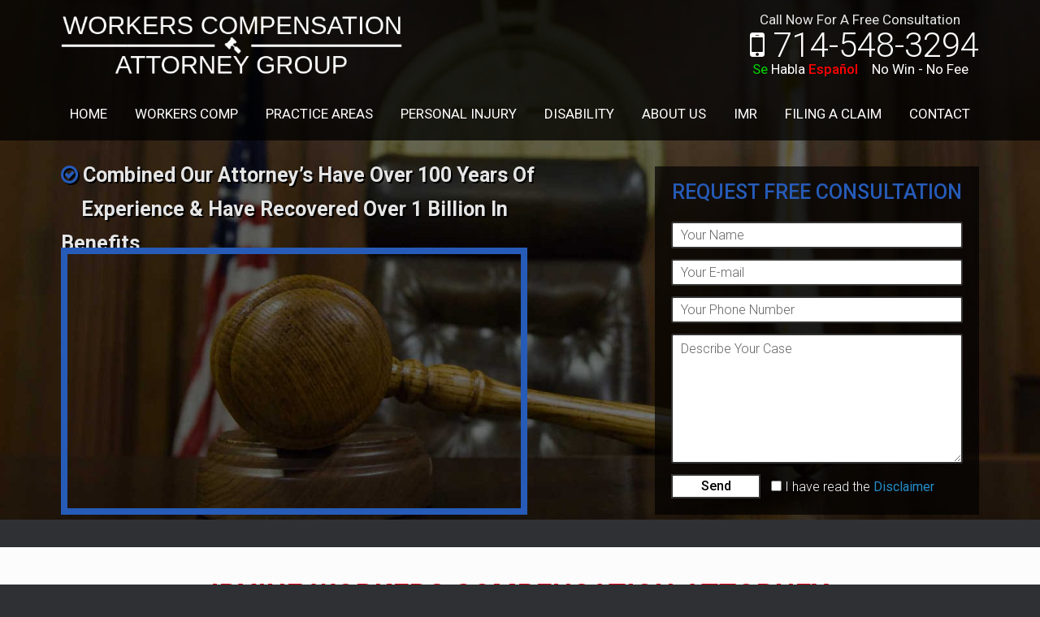

--- FILE ---
content_type: text/html; charset=UTF-8
request_url: http://workinjuryattorneyorangecounty.com/irvine-workers-compensation-attorney/
body_size: 13257
content:
<!DOCTYPE html>
<html lang="en-US" prefix="og: http://ogp.me/ns#">
<head>
	<meta charset="UTF-8" />
	<meta http-equiv="X-UA-Compatible" content="IE=10" />
	<title>Irvine Workers Compensation Attorney - #1 Workers Compensation Attorney Orange County : Best Workers Compensation Lawyer</title>
	<link rel="profile" href="http://gmpg.org/xfn/11" />
	<link rel="pingback" href="http://workinjuryattorneyorangecounty.com/xmlrpc.php" />
	
	
<!-- This site is optimized with the Yoast SEO plugin v3.2.5 - https://yoast.com/wordpress/plugins/seo/ -->
<link rel="canonical" href="http://workinjuryattorneyorangecounty.com/irvine-workers-compensation-attorney/" />
<meta property="og:locale" content="en_US" />
<meta property="og:type" content="article" />
<meta property="og:title" content="Irvine Workers Compensation Attorney - #1 Workers Compensation Attorney Orange County : Best Workers Compensation Lawyer" />
<meta property="og:description" content="Irvine Workers Compensation Attorney The Workers Compensation Attorney Group of Irvine is ready and willing to take on any size workers’ compensation case you may be dealing with. The Workers Compensation Attorney Group of Irvine has a reputation of service, integrity and aggressiveness in dealing with your work injury. Our workers’ compensation lawyers pride themselves &hellip;" />
<meta property="og:url" content="http://workinjuryattorneyorangecounty.com/irvine-workers-compensation-attorney/" />
<meta property="og:site_name" content="#1 Workers Compensation Attorney Orange County : Best Workers Compensation Lawyer" />
<meta name="twitter:card" content="summary" />
<meta name="twitter:description" content="Irvine Workers Compensation Attorney The Workers Compensation Attorney Group of Irvine is ready and willing to take on any size workers’ compensation case you may be dealing with. The Workers Compensation Attorney Group of Irvine has a reputation of service, integrity and aggressiveness in dealing with your work injury. Our workers’ compensation lawyers pride themselves [&hellip;]" />
<meta name="twitter:title" content="Irvine Workers Compensation Attorney - #1 Workers Compensation Attorney Orange County : Best Workers Compensation Lawyer" />
<!-- / Yoast SEO plugin. -->

<link rel="alternate" type="application/rss+xml" title="#1 Workers Compensation Attorney Orange County : Best Workers Compensation Lawyer &raquo; Feed" href="http://workinjuryattorneyorangecounty.com/feed/" />
<link rel="alternate" type="application/rss+xml" title="#1 Workers Compensation Attorney Orange County : Best Workers Compensation Lawyer &raquo; Comments Feed" href="http://workinjuryattorneyorangecounty.com/comments/feed/" />
<link rel="alternate" type="application/rss+xml" title="#1 Workers Compensation Attorney Orange County : Best Workers Compensation Lawyer &raquo; Irvine Workers Compensation Attorney Comments Feed" href="http://workinjuryattorneyorangecounty.com/irvine-workers-compensation-attorney/feed/" />
		<script type="text/javascript">
			window._wpemojiSettings = {"baseUrl":"https:\/\/s.w.org\/images\/core\/emoji\/72x72\/","ext":".png","source":{"concatemoji":"http:\/\/workinjuryattorneyorangecounty.com\/wp-includes\/js\/wp-emoji-release.min.js?ver=4.5.32"}};
			!function(e,o,t){var a,n,r;function i(e){var t=o.createElement("script");t.src=e,t.type="text/javascript",o.getElementsByTagName("head")[0].appendChild(t)}for(r=Array("simple","flag","unicode8","diversity"),t.supports={everything:!0,everythingExceptFlag:!0},n=0;n<r.length;n++)t.supports[r[n]]=function(e){var t,a,n=o.createElement("canvas"),r=n.getContext&&n.getContext("2d"),i=String.fromCharCode;if(!r||!r.fillText)return!1;switch(r.textBaseline="top",r.font="600 32px Arial",e){case"flag":return r.fillText(i(55356,56806,55356,56826),0,0),3e3<n.toDataURL().length;case"diversity":return r.fillText(i(55356,57221),0,0),a=(t=r.getImageData(16,16,1,1).data)[0]+","+t[1]+","+t[2]+","+t[3],r.fillText(i(55356,57221,55356,57343),0,0),a!=(t=r.getImageData(16,16,1,1).data)[0]+","+t[1]+","+t[2]+","+t[3];case"simple":return r.fillText(i(55357,56835),0,0),0!==r.getImageData(16,16,1,1).data[0];case"unicode8":return r.fillText(i(55356,57135),0,0),0!==r.getImageData(16,16,1,1).data[0]}return!1}(r[n]),t.supports.everything=t.supports.everything&&t.supports[r[n]],"flag"!==r[n]&&(t.supports.everythingExceptFlag=t.supports.everythingExceptFlag&&t.supports[r[n]]);t.supports.everythingExceptFlag=t.supports.everythingExceptFlag&&!t.supports.flag,t.DOMReady=!1,t.readyCallback=function(){t.DOMReady=!0},t.supports.everything||(a=function(){t.readyCallback()},o.addEventListener?(o.addEventListener("DOMContentLoaded",a,!1),e.addEventListener("load",a,!1)):(e.attachEvent("onload",a),o.attachEvent("onreadystatechange",function(){"complete"===o.readyState&&t.readyCallback()})),(a=t.source||{}).concatemoji?i(a.concatemoji):a.wpemoji&&a.twemoji&&(i(a.twemoji),i(a.wpemoji)))}(window,document,window._wpemojiSettings);
		</script>
		<style type="text/css">
img.wp-smiley,
img.emoji {
	display: inline !important;
	border: none !important;
	box-shadow: none !important;
	height: 1em !important;
	width: 1em !important;
	margin: 0 .07em !important;
	vertical-align: -0.1em !important;
	background: none !important;
	padding: 0 !important;
}
</style>
<link rel='stylesheet' id='contact-form-7-css'  href='http://workinjuryattorneyorangecounty.com/wp-content/plugins/contact-form-7/includes/css/styles.css?ver=4.4.2' type='text/css' media='all' />
<link rel='stylesheet' id='vantage-style-css'  href='http://workinjuryattorneyorangecounty.com/wp-content/themes/Philly20-Template/style.css?ver=1.4.4' type='text/css' media='all' />
<link rel='stylesheet' id='font-awesome-css'  href='http://workinjuryattorneyorangecounty.com/wp-content/themes/Philly20-Template/fontawesome/css/font-awesome.css?ver=4.2.0' type='text/css' media='all' />
<link rel='stylesheet' id='font-awesome-cdn-css'  href='//maxcdn.bootstrapcdn.com/font-awesome/4.3.0/css/font-awesome.min.css?ver=4.5.32' type='text/css' media='all' />
<link rel='stylesheet' id='wpgmp-frontend-css'  href='http://workinjuryattorneyorangecounty.com/wp-content/plugins/wp-google-map-plugin//assets/css/frontend.css?ver=4.5.32' type='text/css' media='all' />
<link rel='stylesheet' id='__EPYT__style-css'  href='http://workinjuryattorneyorangecounty.com/wp-content/plugins/youtube-embed-plus/styles/ytprefs.min.css?ver=4.5.32' type='text/css' media='all' />
<style id='__EPYT__style-inline-css' type='text/css'>

                .epyt-gallery-thumb {
                        width: 33.333%;
                }
</style>
<script type='text/javascript' src='http://workinjuryattorneyorangecounty.com/wp-includes/js/jquery/jquery.js?ver=1.12.4'></script>
<script type='text/javascript' src='http://workinjuryattorneyorangecounty.com/wp-includes/js/jquery/jquery-migrate.min.js?ver=1.4.1'></script>
<script type='text/javascript' src='http://workinjuryattorneyorangecounty.com/wp-content/themes/Philly20-Template/js/jquery.flexslider.min.js?ver=2.1'></script>
<script type='text/javascript' src='http://workinjuryattorneyorangecounty.com/wp-content/themes/Philly20-Template/js/jquery.touchSwipe.min.js?ver=1.6.6'></script>
<script type='text/javascript' src='http://workinjuryattorneyorangecounty.com/wp-content/themes/Philly20-Template/js/jquery.theme-main.min.js?ver=1.4.4'></script>
<script type='text/javascript' src='http://workinjuryattorneyorangecounty.com/wp-content/themes/Philly20-Template/js/jquery.fitvids.min.js?ver=1.0'></script>
<script type='text/javascript' src='http://maps.google.com/maps/api/js?libraries=geometry%2Cplaces%2Cweather%2Cpanoramio%2Cdrawing&#038;language=en&#038;ver=4.5.32'></script>
<script type='text/javascript'>
/* <![CDATA[ */
var wpgmp_local = {"language":"en","urlforajax":"http:\/\/workinjuryattorneyorangecounty.com\/wp-admin\/admin-ajax.php"};
/* ]]> */
</script>
<script type='text/javascript' src='http://workinjuryattorneyorangecounty.com/wp-content/plugins/wp-google-map-plugin//assets/js/maps.js?ver=4.5.32'></script>
<script type='text/javascript'>
/* <![CDATA[ */
var _EPYT_ = {"ajaxurl":"http:\/\/workinjuryattorneyorangecounty.com\/wp-admin\/admin-ajax.php","security":"d38409fc92","gallery_scrolloffset":"20","eppathtoscripts":"http:\/\/workinjuryattorneyorangecounty.com\/wp-content\/plugins\/youtube-embed-plus\/scripts\/","epresponsiveselector":"[\"iframe[src*='youtube.com']\",\"iframe[src*='youtube-nocookie.com']\",\"iframe[data-ep-src*='youtube.com']\",\"iframe[data-ep-src*='youtube-nocookie.com']\",\"iframe[data-ep-gallerysrc*='youtube.com']\"]","epdovol":"1","version":"11.2","evselector":"iframe.__youtube_prefs__[src], iframe[src*=\"youtube.com\/embed\/\"], iframe[src*=\"youtube-nocookie.com\/embed\/\"]"};
/* ]]> */
</script>
<script type='text/javascript' src='http://workinjuryattorneyorangecounty.com/wp-content/plugins/youtube-embed-plus/scripts/ytprefs.min.js?ver=4.5.32'></script>
<link rel='https://api.w.org/' href='http://workinjuryattorneyorangecounty.com/wp-json/' />
<link rel="EditURI" type="application/rsd+xml" title="RSD" href="http://workinjuryattorneyorangecounty.com/xmlrpc.php?rsd" />
<link rel="wlwmanifest" type="application/wlwmanifest+xml" href="http://workinjuryattorneyorangecounty.com/wp-includes/wlwmanifest.xml" /> 
<meta name="generator" content="WordPress 4.5.32" />
<link rel='shortlink' href='http://workinjuryattorneyorangecounty.com/?p=1915' />
<link rel="alternate" type="application/json+oembed" href="http://workinjuryattorneyorangecounty.com/wp-json/oembed/1.0/embed?url=http%3A%2F%2Fworkinjuryattorneyorangecounty.com%2Firvine-workers-compensation-attorney%2F" />
<link rel="alternate" type="text/xml+oembed" href="http://workinjuryattorneyorangecounty.com/wp-json/oembed/1.0/embed?url=http%3A%2F%2Fworkinjuryattorneyorangecounty.com%2Firvine-workers-compensation-attorney%2F&#038;format=xml" />
<style>#responsive-menu .appendLink, #responsive-menu .responsive-menu li a, #responsive-menu #responsive-menu-title a,#responsive-menu .responsive-menu, #responsive-menu div, #responsive-menu .responsive-menu li, #responsive-menu{box-sizing: content-box !important;-moz-box-sizing: content-box !important;-webkit-box-sizing: content-box !important;-o-box-sizing: content-box !important}.RMPushOpen{width: 100% !important;overflow-x: hidden !important;height: 100% !important}.RMPushSlide{position: relative;left: 75%}#responsive-menu{position: absolute;width: 75%;left: -75%;top: 0px;background: #43494C;z-index: 9999;box-shadow: 0px 1px 8px #333333;font-size: 13px !important;max-width: 999px;display: none}#responsive-menu.admin-bar-showing{padding-top: 32px}#click-menu.admin-bar-showing{margin-top: 32px}#responsive-menu #rm-additional-content{padding: 10px 5% !important;width: 90% !important;color: #FFFFFF}#responsive-menu .appendLink{right: 0px !important;position: absolute !important;border: 1px solid #3C3C3C !important;padding: 12px 10px !important;color: #FFFFFF !important;background: #43494C !important;height: 20px !important;line-height: 20px !important;border-right: 0px !important}#responsive-menu .appendLink:hover{cursor: pointer;background: #3C3C3C !important;color: #FFFFFF !important}#responsive-menu .responsive-menu, #responsive-menu div, #responsive-menu .responsive-menu li,#responsive-menu{text-align: left !important}#responsive-menu .RMImage{vertical-align: middle;margin-right: 10px;display: inline-block}#responsive-menu.RMOpened{}#responsive-menu,#responsive-menu input{}#responsive-menu #responsive-menu-title{width: 95% !important;font-size: 14px !important;padding: 20px 0px 20px 5% !important;margin-left: 0px !important;background: #43494C !important;white-space: nowrap !important}#responsive-menu #responsive-menu-title,#responsive-menu #responsive-menu-title a{color: #FFFFFF !important;text-decoration: none !important;overflow: hidden !important}#responsive-menu #responsive-menu-title a:hover{color: #FFFFFF !important;text-decoration: none !important}#responsive-menu .appendLink,#responsive-menu .responsive-menu li a,#responsive-menu #responsive-menu-title a{transition: 1s all;-webkit-transition: 1s all;-moz-transition: 1s all;-o-transition: 1s all}#responsive-menu .responsive-menu{width: 100% !important;list-style-type: none !important;margin: 0px !important}#responsive-menu .responsive-menu li.current-menu-item > a,#responsive-menu .responsive-menu li.current-menu-item > .appendLink,#responsive-menu .responsive-menu li.current_page_item > a,#responsive-menu .responsive-menu li.current_page_item > .appendLink{background: #43494C !important;color: #FFFFFF !important}#responsive-menu .responsive-menu li.current-menu-item > a:hover,#responsive-menu .responsive-menu li.current-menu-item > .appendLink:hover,#responsive-menu .responsive-menu li.current_page_item > a:hover,#responsive-menu .responsive-menu li.current_page_item > .appendLink:hover{background: #43494C !important;color: #FFFFFF !important}#responsive-menu.responsive-menu ul{margin-left: 0px !important}#responsive-menu .responsive-menu li{list-style-type: none !important;position: relative !important}#responsive-menu .responsive-menu ul li:last-child{padding-bottom: 0px !important}#responsive-menu .responsive-menu li a{padding: 12px 0px 12px 5% !important;width: 95% !important;display: block !important;height: 20px !important;line-height: 20px !important;overflow: hidden !important;white-space: nowrap !important;color: #FFFFFF !important;border-top: 1px solid #3C3C3C !important;text-decoration: none !important}#click-menu{text-align: center;cursor: pointer;font-size: 13px !important;display: none;position: absolute;right: 5%;top: 10px;color: #FFFFFF;background: #000000;padding: 5px;z-index: 9999}#responsive-menu #responsiveSearch{display: block !important;width: 95% !important;padding-left: 5% !important;border-top: 1px solid #3C3C3C !important;clear: both !important;padding-top: 10px !important;padding-bottom: 10px !important;height: 40px !important;line-height: 40px !important}#responsive-menu #responsiveSearchSubmit{display: none !important}#responsive-menu #responsiveSearchInput{width: 91% !important;padding: 5px 0px 5px 3% !important;-webkit-appearance: none !important;border-radius: 2px !important;border: 1px solid #3C3C3C !important}#responsive-menu .responsive-menu,#responsive-menu div,#responsive-menu .responsive-menu li{width: 100% !important;margin-left: 0px !important;padding-left: 0px !important}#responsive-menu .responsive-menu li li a{padding-left: 10% !important;width: 90% !important;overflow: hidden !important}#responsive-menu .responsive-menu li li li a{padding-left: 15% !important;width: 85% !important;overflow: hidden !important}#responsive-menu .responsive-menu li li li li a{padding-left: 20% !important;width: 80% !important;overflow: hidden !important}#responsive-menu .responsive-menu li li li li li a{padding-left: 25% !important;width: 75% !important;overflow: hidden !important}#responsive-menu .responsive-menu li a:hover{background: #3C3C3C !important;color: #FFFFFF !important;list-style-type: none !important;text-decoration: none !important}#click-menu #RMX{display: none;font-size: 24px;line-height: 27px !important;height: 27px !important;color: #FFFFFF !important;top: -4px !important;position: relative !important}#click-menu #RMX.threelines-float-left,#click-menu #RMX.threelines-float-right,#click-menu-label{line-height: 14px !important}#click-menu-label.click-menu-label-left{float: left !important;margin-right: 10px !important}#click-menu-label.click-menu-label-right{float: right !important;margin-left: 5px !important}#click-menu img,#click-menu .threeLines{width: 33px !important;height: 27px !important;margin: 6px auto !important}#click-menu img.rm-img-clicked{display: none}#click-menu img{height: auto !important}#click-menu img.click-menu-float-left,#click-menu img.click-menu-float-right,#click-menu .threeLines.threelines-float-left{float: left !important}#click-menu .threeLines .line{height: 5px !important;margin-bottom: 6px !important;background: #FFFFFF !important;width: 100% !important}#click-menu .threeLines .line.last{margin-bottom: 0px !important}@media only screen and ( min-width : 0px ) and ( max-width : 800px ){#click-menu{display: block}}</style>	<!--[if lt IE 9]>
		<script src="http://workinjuryattorneyorangecounty.com/wp-content/themes/Philly20-Template/js/html5.js" type="text/javascript"></script>
	<![endif]-->
	<!--[if (gte IE 6)&(lte IE 8)]>
		<script type="text/javascript" src="http://workinjuryattorneyorangecounty.com/wp-content/themes/Philly20-Template/js/selectivizr.js"></script>
	<![endif]-->
	<meta name="viewport" content="width=device-width, initial-scale=1" />	<style type="text/css" media="screen">
		#footer-widgets .widget { width: 33.333%; }
		@media screen and (max-width: 640px) {
			#footer-widgets .widget { width: auto; float: none; }
		}
	</style>
	<style type="text/css" id="vantage-footer-widgets">#footer-widgets aside { width : 33.333%; } </style> 
	<link rel="stylesheet" id="twentyfourteen-style-css" href="/wp-content/themes/Philly20-Template/ottawa-template.css" type="text/css" media="all">
	<link rel="stylesheet" id="twentyfourteen-style-css" href="/wp-content/themes/Philly20-Template/ottawa-responsive.css" type="text/css" media="all">
	<link href='https://fonts.googleapis.com/css?family=Roboto:400,300,500,700,900' rel='stylesheet' type='text/css'>

<script>
  (function(i,s,o,g,r,a,m){i['GoogleAnalyticsObject']=r;i[r]=i[r]||function(){
  (i[r].q=i[r].q||[]).push(arguments)},i[r].l=1*new Date();a=s.createElement(o),
  m=s.getElementsByTagName(o)[0];a.async=1;a.src=g;m.parentNode.insertBefore(a,m)
  })(window,document,'script','//www.google-analytics.com/analytics.js','ga');

  ga('create', 'UA-74070907-3', 'auto');
  ga('send', 'pageview');

</script>

</head>

<body class="page page-id-1915 page-template-default responsive layout-full no-js no-sidebar panels-style-force-full">


<div id="page-wrapper" class="extended-header">

	
	<header id="masthead" class="site-header" role="banner">

	<div class="hgroup full-container">
		<a href="http://workinjuryattorneyorangecounty.com/" title="#1 Workers Compensation Attorney Orange County : Best Workers Compensation Lawyer" rel="home" class="logo"><img src="http://workinjuryattorneyorangecounty.com/wp-content/uploads/2016/06/orange-county-workers-compensation-attorney-group-glogo.png"  class="logo-height-constrain"  width="572"  height="99"  alt="#1 Workers Compensation Attorney Orange County : Best Workers Compensation Lawyer Logo"  /></a>

		
			<div id="header-sidebar" >
				<aside id="text-2" class="widget widget_text">			<div class="textwidget"><div id="header-phoneno-wrapper">
<p id="phone-cta">Call Now For A Free Consultation</p>
<a href="tel:7145483294" title="Call Personal Injury Lawyers Orange County"><i class="fa fa-mobile"></i> 714-548-3294</a>
<p>
<span id="hpw-left">
<span class="se">Se </span>
<span class="habla">Habla </span>
<span class="espanol">Español </span>
</span> 
<span id="hpw-right">No Win - No Fee</span>
</p>
</div></div>
		</aside>			</div>

	
<nav role="navigation" class="site-navigation main-navigation primary">


	

	

	<div class="full-container">
				
					<div class="menu-main-menu-container"><ul id="menu-main-menu" class="menu"><li id="menu-item-2163" class="menu-item menu-item-type-post_type menu-item-object-page menu-item-2163"><a href="http://workinjuryattorneyorangecounty.com/">Home</a></li>
<li id="menu-item-2165" class="menu-item menu-item-type-post_type menu-item-object-page menu-item-2165"><a href="http://workinjuryattorneyorangecounty.com/workers-compensation/">Workers Comp</a></li>
<li id="menu-item-2191" class="menu-item menu-item-type-custom menu-item-object-custom menu-item-has-children menu-item-2191"><a href="#footer-practice-anchor"><span class="icon"></span>Practice Areas</a>
<ul class="sub-menu">
	<li id="menu-item-2205" class="menu-item menu-item-type-post_type menu-item-object-page menu-item-2205"><a href="http://workinjuryattorneyorangecounty.com/personal-injury/">Personal Injury</a></li>
	<li id="menu-item-2209" class="menu-item menu-item-type-post_type menu-item-object-page menu-item-2209"><a href="http://workinjuryattorneyorangecounty.com/workers-compensation/">Workers Compensation</a></li>
	<li id="menu-item-2204" class="menu-item menu-item-type-post_type menu-item-object-page menu-item-2204"><a href="http://workinjuryattorneyorangecounty.com/motorcycle-auto-accidents-attorney-orange-county/">Motorcycle / Auto Accidents</a></li>
	<li id="menu-item-2195" class="menu-item menu-item-type-post_type menu-item-object-page menu-item-2195"><a href="http://workinjuryattorneyorangecounty.com/construction-accidents/">Construction Accidents</a></li>
	<li id="menu-item-2192" class="menu-item menu-item-type-post_type menu-item-object-page menu-item-2192"><a href="http://workinjuryattorneyorangecounty.com/back-neck-injury-attorney-orange-county/">Back &#038; Neck Inuries</a></li>
	<li id="menu-item-2199" class="menu-item menu-item-type-post_type menu-item-object-page menu-item-2199"><a href="http://workinjuryattorneyorangecounty.com/knee-ankle-foot-injury-attorney-orange-county/">Foot, Ankle and Knee Injuries</a></li>
	<li id="menu-item-2207" class="menu-item menu-item-type-post_type menu-item-object-page menu-item-2207"><a href="http://workinjuryattorneyorangecounty.com/shoulder-elbow-injury-attorney-orange-county/">Shoulder and Elbow Injuries</a></li>
	<li id="menu-item-2200" class="menu-item menu-item-type-post_type menu-item-object-page menu-item-2200"><a href="http://workinjuryattorneyorangecounty.com/hand-injury-attorney-orange-county/">Hand Injuries</a></li>
	<li id="menu-item-2203" class="menu-item menu-item-type-post_type menu-item-object-page menu-item-2203"><a href="http://workinjuryattorneyorangecounty.com/imr/">Independent Medical Review</a></li>
	<li id="menu-item-2201" class="menu-item menu-item-type-post_type menu-item-object-page menu-item-2201"><a href="http://workinjuryattorneyorangecounty.com/head-brain-injury-attorney-orange-county/">Head &#038; Brain Injuries</a></li>
	<li id="menu-item-2193" class="menu-item menu-item-type-post_type menu-item-object-page menu-item-2193"><a href="http://workinjuryattorneyorangecounty.com/carpal-tunnel-injury-attorney-orange-county/">Carpal Tunnel Injury</a></li>
	<li id="menu-item-2206" class="menu-item menu-item-type-post_type menu-item-object-page menu-item-2206"><a href="http://workinjuryattorneyorangecounty.com/rsd-attorney-orange-county/">RSD</a></li>
	<li id="menu-item-2202" class="menu-item menu-item-type-post_type menu-item-object-page menu-item-2202"><a href="http://workinjuryattorneyorangecounty.com/hearing-loss-attorney-orange-county/">Hearing Loss</a></li>
	<li id="menu-item-2194" class="menu-item menu-item-type-post_type menu-item-object-page menu-item-2194"><a href="http://workinjuryattorneyorangecounty.com/chemical-exposure-attorney-orange-county/">Chemical Exposure</a></li>
	<li id="menu-item-2208" class="menu-item menu-item-type-post_type menu-item-object-page menu-item-2208"><a href="http://workinjuryattorneyorangecounty.com/stress-attorney-orange-county/">Stress Cases</a></li>
	<li id="menu-item-2197" class="menu-item menu-item-type-post_type menu-item-object-page menu-item-2197"><a href="http://workinjuryattorneyorangecounty.com/denied-cases-attorney-orange-county/">Denied Cases</a></li>
	<li id="menu-item-2196" class="menu-item menu-item-type-post_type menu-item-object-page menu-item-2196"><a href="http://workinjuryattorneyorangecounty.com/delayed-cases-attorney-orange-county/">Delayed Cases</a></li>
	<li id="menu-item-2198" class="menu-item menu-item-type-post_type menu-item-object-page menu-item-2198"><a href="http://workinjuryattorneyorangecounty.com/filing-a-claim/">Filing a Claim</a></li>
</ul>
</li>
<li id="menu-item-2164" class="menu-item menu-item-type-post_type menu-item-object-page menu-item-2164"><a href="http://workinjuryattorneyorangecounty.com/personal-injury/">Personal Injury</a></li>
<li id="menu-item-2166" class="menu-item menu-item-type-post_type menu-item-object-page menu-item-2166"><a href="http://workinjuryattorneyorangecounty.com/disability-attorney-orange-county/">Disability</a></li>
<li id="menu-item-2167" class="menu-item menu-item-type-post_type menu-item-object-page menu-item-2167"><a href="http://workinjuryattorneyorangecounty.com/about/">About Us</a></li>
<li id="menu-item-2168" class="menu-item menu-item-type-post_type menu-item-object-page menu-item-2168"><a href="http://workinjuryattorneyorangecounty.com/imr/">IMR</a></li>
<li id="menu-item-2170" class="menu-item menu-item-type-post_type menu-item-object-page menu-item-2170"><a href="http://workinjuryattorneyorangecounty.com/filing-a-claim/">Filing a Claim</a></li>
<li id="menu-item-2169" class="menu-item menu-item-type-post_type menu-item-object-page menu-item-2169"><a href="http://workinjuryattorneyorangecounty.com/contact/">Contact</a></li>
</ul></div>			</div>
</nav><!-- .site-navigation .main-navigation -->
		
	

	</div><!-- .hgroup.full-container -->

	

</header><!-- #masthead .site-header -->
	


	<!-- meta slider -->
<div style="width: 100%; margin: 0 auto;" class="metaslider metaslider-flex metaslider-7 ml-slider nav-hidden">
    
    <div id="metaslider_container_7">
        <div id="metaslider_7">
            <ul class="slides">
                <li style="display: block; width: 100%;" class="slide-9 ms-image"><img src="http://workinjuryattorneyorangecounty.com/wp-content/uploads/2016/06/orange-county-workers-compensation-injury-slide5-900b-1-1600x800.jpg" height="800" width="1600" alt="" class="slider-7 slide-9" /><div class="caption-wrap"><div class="caption"><p class="slide-row1"><i class="fa fa-check-circle-o" aria-hidden="true"></i> <b>Combined Our Attorney’s Have  Over 100 Years Of</br><span class="spacer"> </span>Experience & Have Recovered Over 1 Billion In Benefits</b></p>
</div></div></li>
                <li style="display: none; width: 100%;" class="slide-10 ms-image"><img src="http://workinjuryattorneyorangecounty.com/wp-content/uploads/2016/06/orange-county-workers-compensation-injuryr-slide1-900b-1600x800.jpg" height="800" width="1600" alt="" class="slider-7 slide-10" /><div class="caption-wrap"><div class="caption"><p class="slide-row1"><i class="fa fa-check-circle-o" aria-hidden="true"></i> <b>Denied & Delayed Cases Accepted - Don’t Delay</br><span class="spacer"> </span>Call Now - You Have Rights, Don’t Be A Victim</b></p></div></div></li>
                <li style="display: none; width: 100%;" class="slide-8 ms-image"><img src="http://workinjuryattorneyorangecounty.com/wp-content/uploads/2016/06/orange-county-personal-injury-lawyer-slide1-900b-1600x800.jpg" height="800" width="1600" alt="" class="slider-7 slide-8" /><div class="caption-wrap"><div class="caption"><p class="slide-row1"><i class="fa fa-check-circle-o" aria-hidden="true"></i> <b>Aggressive, Ethical & Experienced  Trial Lawyers</br>
<span class="spacer"> </span>You Have Questions? We Have The Answers</b></p></div></div></li>
            </ul>
        </div>
        
    </div>
    <script type="text/javascript">
        var metaslider_7 = function($) {
            $('#metaslider_7').addClass('flexslider'); // theme/plugin conflict avoidance
            $('#metaslider_7').flexslider({ 
                slideshowSpeed:5500,
                animation:"fade",
                controlNav:false,
                directionNav:true,
                pauseOnHover:false,
                direction:"horizontal",
                reverse:false,
                animationSpeed:800,
                prevText:"&lt;",
                nextText:"&gt;",
                slideshow:true
            });
        };
        var timer_metaslider_7 = function() {
            var slider = !window.jQuery ? window.setTimeout(timer_metaslider_7, 100) : !jQuery.isReady ? window.setTimeout(timer_metaslider_7, 1) : metaslider_7(window.jQuery);
        };
        timer_metaslider_7();
    </script>
</div>
<!--// meta slider-->


<div id="extended-slider-caption-wrapper">
<div id="extended-slider-caption-inner">

<div id="extended-slider-caption-left">
<div id="video-embed">
<iframe  id="_ytid_33284" width="720" height="405" src="https://www.youtube.com/embed/HvVM22id-Q4?enablejsapi=1&autoplay=0&cc_load_policy=0&iv_load_policy=1&loop=0&modestbranding=0&rel=1&showinfo=0&playsinline=0&controls=2&autohide=2&theme=dark&color=red&wmode=opaque&vq=&" frameborder="0" class="__youtube_prefs__" allowfullscreen ></iframe></div>
</div> <!-- End of ext capt left -->

<div id="extended-slider-caption-right">
<div id="header-form-wrapper">
<h3>Request Free Consultation</h3>
<div role="form" class="wpcf7" id="wpcf7-f6-o1" lang="en-US" dir="ltr">
<div class="screen-reader-response"></div>
<form action="/irvine-workers-compensation-attorney/#wpcf7-f6-o1" method="post" class="wpcf7-form" novalidate="novalidate">
<div style="display: none;">
<input type="hidden" name="_wpcf7" value="6" />
<input type="hidden" name="_wpcf7_version" value="4.4.2" />
<input type="hidden" name="_wpcf7_locale" value="en_US" />
<input type="hidden" name="_wpcf7_unit_tag" value="wpcf7-f6-o1" />
<input type="hidden" name="_wpnonce" value="e75fd789c9" />
</div>
<p><span class="wpcf7-form-control-wrap your-name"><input type="text" name="your-name" value="" size="40" class="wpcf7-form-control wpcf7-text wpcf7-validates-as-required" aria-required="true" aria-invalid="false" placeholder="Your Name" /></span></p>
<p><span class="wpcf7-form-control-wrap emailme-376-wrap" style="display:none !important; visibility:hidden !important;"><input id="emailme" class="wpcf7-form-control wpcf7-text"  type="text" name="emailme-376" value="" size="40" tabindex="-1" /><span class="hp-message">Please leave this field empty.</span></span></p>
<p><span class="wpcf7-form-control-wrap your-email"><input type="email" name="your-email" value="" size="40" class="wpcf7-form-control wpcf7-text wpcf7-email wpcf7-validates-as-required wpcf7-validates-as-email" aria-required="true" aria-invalid="false" placeholder="Your E-mail" /></span></p>
<p><span class="wpcf7-form-control-wrap tel-402"><input type="tel" name="tel-402" value="" size="40" class="wpcf7-form-control wpcf7-text wpcf7-tel wpcf7-validates-as-tel" aria-invalid="false" placeholder="Your Phone Number" /></span></p>
<p><span class="wpcf7-form-control-wrap your-message"><textarea name="your-message" cols="40" rows="10" class="wpcf7-form-control wpcf7-textarea" aria-invalid="false" placeholder="Describe Your Case"></textarea></span></p>
<div class="clearfix"></div>
<div id="header-form-submit">
<p><input type="submit" value="Send" class="wpcf7-form-control wpcf7-submit" /></p>
</div>
<div id="header-form-disclaimer">
<p><span class="wpcf7-form-control-wrap checkbox-702"><span class="wpcf7-form-control wpcf7-checkbox"><span class="wpcf7-list-item first last"><input type="checkbox" name="checkbox-702[]" value="I have read the" />&nbsp;<span class="wpcf7-list-item-label">I have read the</span></span></span></span> <a href="/disclaimer/">Disclaimer</a>
</p>
</div>
<div class="clearfix"></div>
<div class="wpcf7-response-output wpcf7-display-none"></div></form></div></div>
</div> <!-- End of ext capt right -->

<div class="clearfix"></div>
</div>
</div> <!-- End of extended-slider-caption-wrapper -->


       

	
	<div id="main" class="site-main">
		<div class="full-container">
			
<div id="primary" class="content-area">
	<div id="content" class="site-content" role="main">

		
			
<article id="post-1915" class="post-1915 page type-page status-publish hentry post">

	<div class="entry-main">

		
		<header class="entry-header">
			<h1 class="entry-title">Irvine Workers Compensation Attorney</h1>
						<div class="entry-meta">
				Posted on <a href="http://workinjuryattorneyorangecounty.com/irvine-workers-compensation-attorney/" title="6:05 am" rel="bookmark"><time class="entry-date" datetime="2014-09-15T06:05:15+00:00">September 15, 2014</time></a><time class="updated" datetime="2014-09-15T06:05:15+00:00">September 15, 2014</time> <span class="byline"> by <span class="author vcard"><a class="url fn n" href="http://workinjuryattorneyorangecounty.com/author/admin/" title="View all posts by admin" rel="author">admin</a></span></span> 			</div><!-- .entry-meta -->
					</header><!-- .entry-header -->

		<div class="entry-content">
			<p><strong>Irvine Workers Compensation Attorney</strong></p>
<p>The Workers Compensation Attorney Group of Irvine is ready and willing to take on any size workers’ compensation case you may be dealing with.</p>
<p>The Workers Compensation Attorney Group of Irvine has a reputation of service, integrity and aggressiveness in dealing with your work injury. Our workers’ compensation lawyers pride themselves on giving each work injury case the attention as if it were our own family member.</p>
<p>Irvine Workers Compensation Attorney Group’s Attorneys understand the stress a work injury can cause on you and your loved ones. Our worker’s compensation lawyers are compassionate people who will always put your best interest first. At the Irvine Workers Compensation Attorney Group you will never be treated as a number, we treat everyone with the respect and dignity they deserve.</p>
<p><strong>Workers Comp Lawyer in Irvine</strong></p>
<p>Have you suffered a back injury, or maybe a neck injury? No case is too small or too big, or too complicated for our work comp attorneys to handle and litigate on your behalf to the full extent of the law. Call today to receive a FREE and get your life going in the right direction. Our workers’ compensation attorneys will get your life back on track.</p>
<p><strong>Irvine Work Injury Attorney</strong></p>
<p>The Irvine Workers Compensation Attorney Group specializes in denied and delayed cases. Do not allow the workers’ compensation insurance company you are dealing with to intimidate you. You have many rights under the California workers’ compensation system and we are here to make sure you are represented properly.</p>
<p>You have rights! Don’t be a victim! Call the Workers Compensation Attorney Group of Irvine today for a FREE consultation. No Recovery! No Fee! Which means if we don’t win your workers’ comp case you don’t pay. Call the top notch work comp lawyers at theWorkers Compensation Lawyers in Irvine today at (714) 548-3294.</p>
					</div><!-- .entry-content -->

		
	</div>

</article><!-- #post-1915 -->
			
		
	</div><!-- #content .site-content -->
</div><!-- #primary .content-area -->


<div id="secondary" class="widget-area" role="complementary">
			</div><!-- #secondary .widget-area -->
					</div><!-- .full-container -->
	</div><!-- #main .site-main -->

	



<a name="footer-practice-anchor"></a>
<div id="custom-footer-wrapper">

<div id="practice-areas-wrapper">
<div id="practice-areas-inner-wrapper">
<h2>Our Practice Areas</h2>

<a href="/head-brain-injury-attorney-orange-county/" title="Head Injury Attorneys in Orange County">
<div class="practice-area-box">
<i class="fa fa-user"></i>
<h3>Head Injury</h3>
<div class="practice-area-small-box">
<i class="fa fa-sign-out"></i>
</div>
</div>
</a>

<a href="/hearing-loss-attorney-orange-county/" title="Hearing Loss Lawyers in Orange County">
<div class="practice-area-box">
<i class="fa fa-volume-up"></i>
<h3>Hearing Loss</h3>
<div class="practice-area-small-box">
<i class="fa fa-sign-out"></i>
</div>
</div>
</a>

<a href="/back-neck-injury-attorney-orange-county/" title="BACK & NECK INJURY Lawyers in Orange County">
<div class="practice-area-box">
<i class="fa fa-wheelchair"></i>
<h3>BACK & NECK INJURY</h3>
<div class="practice-area-small-box">
<i class="fa fa-sign-out"></i>
</div>
</div>
</a>

<a href="/hand-injury-attorney-orange-county/" title="Hand Injury Lawyers in Orange County">
<div class="practice-area-box">
<i class="fa fa-thumbs-o-down"></i>
<h3>Hand Injury</h3>
<div class="practice-area-small-box">
<i class="fa fa-sign-out"></i>
</div>
</div>
</a>

<div style="clear:both"></div>

<a href="/shoulder-elbow-injury-attorney-orange-county/" title="SHOULDER & ELBOW INJURY Lawyers in Orange County">
<div class="practice-area-box">
<i class="fa fa-user-times"></i>
<h3>SHOULDER & ELBOW INJURY</h3>
<div class="practice-area-small-box">
<i class="fa fa-sign-out"></i>
</div>
</div>
</a>

<a href="/knee-ankle-foot-injury-attorney-orange-county/" title="KNEE, ANKLE, & FOOT INJURY Lawyers in Orange County">
<div class="practice-area-box">
<i class="fa fa-male"></i>
<h3>KNEE, ANKLE, & FOOT INJURY</h3>
<div class="practice-area-small-box">
<i class="fa fa-sign-out"></i>
</div>
</div>
</a>

<a href="/carpal-tunnel-injury-attorney-orange-county/" title="Carpal Tunnel Syndrome Lawyers in Orange County">
<div class="practice-area-box">
<i class="fa fa-keyboard-o"></i>
<h3>Carpal Tunnel Syndrome</h3>
<div class="practice-area-small-box">
<i class="fa fa-sign-out"></i>
</div>
</div>
</a>

<a href="/chemical-exposure-attorney-orange-county/" title="Chemical Exposure Attorneys in Orange County">
<div class="practice-area-box">
<i class="fa fa-fire"></i>
<h3>Chemical Exposure</h3>
<div class="practice-area-small-box">
<i class="fa fa-sign-out"></i>
</div>
</div>
</a>


<div style="clear:both"></div>

<a href="/construction-accidents/" title="Construction Accident Lawyer in Orange County">
<div class="practice-area-box">
<i class="fa fa-wrench"></i>
<h3>Construction Accidents</h3>
<div class="practice-area-small-box">
<i class="fa fa-sign-out"></i>
</div>
</div>
</a>

<a href="/motorcycle-auto-accidents-attorney-orange-county/" title="Motorcycle - Auto Accidents Attorneys in Orange County">
<div class="practice-area-box">
<i class="fa fa-car" aria-hidden="true"></i>
<h3>Motorcycle/Auto Accidents</h3>
<div class="practice-area-small-box">
<i class="fa fa-sign-out"></i>
</div>
</div>
</a>

<a href="/delayed-cases-attorney-orange-county/" title="Delayed Claim Lawyers in Orange County">
<div class="practice-area-box">
<i class="fa fa-clock-o"></i>
<h3>Delayed Claim</h3>
<div class="practice-area-small-box">
<i class="fa fa-sign-out"></i>
</div>
</div>
</a>

<a href="/denied-cases-attorney-orange-county/" title="Denied Claim Attorney in Orange County">
<div class="practice-area-box">
<i class="fa fa-ban"></i>
<h3>Denied Claim</h3>
<div class="practice-area-small-box">
<i class="fa fa-sign-out"></i>
</div>
</div>
</a>

<div style="clear:both"></div>

<a href="/stress-attorney-orange-county/" title="Stress Claim Attorneys in Orange County">
<div class="practice-area-box">
<i class="fa fa-heartbeat"></i>
<h3>Stress Claim</h3>
<div class="practice-area-small-box">
<i class="fa fa-sign-out"></i>
</div>
</div>
</a>

<a href="/imr/" title"Indipendent Medical Review">
<div class="practice-area-box">
<i class="fa fa-user-md" aria-hidden="true"></i>
<h3>IMR</h3>
<div class="practice-area-small-box">
<i class="fa fa-sign-out"></i>
</div>
</div>
</a>

<a href="/workers-compensation/" title="Workers Compensation Attorney in Orange County">
<div class="practice-area-box">
<i class="fa fa-file-text-o"></i>
<h3>Workers Compensation</h3>
<div class="practice-area-small-box">
<i class="fa fa-sign-out"></i>
</div>
</div>
</a>

<a href="/filing-a-claim/" title="Filing A Claim">
<div class="practice-area-box">
<i class="fa fa-pencil-square-o"></i>
<h3>Filing A Claim</h3>
<div class="practice-area-small-box">
<i class="fa fa-sign-out"></i>
</div>
</div>
</a>

<div style="clear:both"></div>
</div>
</div> <!-- End Of Practice Areas Wrapper  -->

<a name="footer-contact-anchor"></a>
<div id="satisfaction-wrapper">
<div id="satisfaction-inner-wrapper">
<div id="satisfaction-left">
<img src="http://workerscompensationattorneyorangecounty.com/wordpress/wp-content/uploads/2016/05/lawyers-orange-county-gurantee-red.png" title="Orange County Workers' Compensation Attorney Group | Satisfaction Guaranteed" alt="Orange County Workers' Compensation Attorney Group | Your Satisfaction Is  Guaranteed">
</div>
<div id="satisfaction-center">
<p>Your Satisfaction is Our #1 Priority</p>
<h3>Request Free Consultation <i class="fa fa-pencil-square-o"></i></h3>
</div>
<div id="satisfaction-right">
<img src="http://workerscompensationattorneyorangecounty.com/wordpress/wp-content/uploads/2016/05/lawyers-orange-county-gurantee-red.png" title="Orange County Workers' Compensation Attorney Group | Satisfaction Guaranteed" alt="Orange County Workers' Compensation Attorney Group | Your Satisfaction Is  Guaranteed">
</div>
<div style="clear:both;"></div>
</div>
</div>



<div id="footer-contact-form-wrapper">
<div id="footer-contact-form-inner">

<div id="footer-contact-form-left">
<div id="footer-contact-wrapper">
<div role="form" class="wpcf7" id="wpcf7-f5-o2" lang="en-US" dir="ltr">
<div class="screen-reader-response"></div>
<form action="/irvine-workers-compensation-attorney/#wpcf7-f5-o2" method="post" class="wpcf7-form" novalidate="novalidate">
<div style="display: none;">
<input type="hidden" name="_wpcf7" value="5" />
<input type="hidden" name="_wpcf7_version" value="4.4.2" />
<input type="hidden" name="_wpcf7_locale" value="en_US" />
<input type="hidden" name="_wpcf7_unit_tag" value="wpcf7-f5-o2" />
<input type="hidden" name="_wpnonce" value="65791c18b5" />
</div>
<div id="contactformleft">
<p><span class="wpcf7-form-control-wrap your-name"><input type="text" name="your-name" value="" size="40" class="wpcf7-form-control wpcf7-text wpcf7-validates-as-required" aria-required="true" aria-invalid="false" placeholder="Your Name*" /></span><i class="fa fa-user"></i></p>
<p><span class="wpcf7-form-control-wrap your-email"><input type="email" name="your-email" value="" size="40" class="wpcf7-form-control wpcf7-text wpcf7-email wpcf7-validates-as-required wpcf7-validates-as-email" aria-required="true" aria-invalid="false" placeholder="Your Email*" /></span><i class="fa fa-envelope"></i></p>
<p><span class="wpcf7-form-control-wrap tel-801"><input type="tel" name="tel-801" value="" size="40" class="wpcf7-form-control wpcf7-text wpcf7-tel wpcf7-validates-as-tel" aria-invalid="false" placeholder="Your phone number*" /></span><i class="fa fa-mobile"></i></p>
<p id="form-seend-button"><input type="submit" value="Send" class="wpcf7-form-control wpcf7-submit" /><i class="fa fa-paper-plane-o"></i></p>
<p id="form-seend-text"> <span class="wpcf7-form-control-wrap checkbox-104"><span class="wpcf7-form-control wpcf7-checkbox wpcf7-validates-as-required"><span class="wpcf7-list-item first last"><input type="checkbox" name="checkbox-104[]" value="I have read the" />&nbsp;<span class="wpcf7-list-item-label">I have read the</span></span></span></span> <a href="/disclaimer/" title="Disclaimer">Disclaimer</a></p>
</div>
<div id="contactformright">
<p><span class="wpcf7-form-control-wrap your-message"><textarea name="your-message" cols="40" rows="10" class="wpcf7-form-control wpcf7-textarea wpcf7-validates-as-required" aria-required="true" aria-invalid="false" placeholder="Describe Your Case*"></textarea></span><i class="fa fa-pencil"></i></p>
</div>
<div class="clearfix"></div>
<div class="wpcf7-response-output wpcf7-display-none"></div></form></div></div>
</div>

<div style="clear:both;"></div>

</div>
</div> <!-- End of Footer Contact Form Wrapper -->

<div id="address-bar-wrapper">
<div id="address-bar-inner">
<div id="address-left">
<img src="http://workerscompensationattorneyorangecounty.com/wordpress/wp-content/uploads/2016/05/orange-county-workers-compensation-attorney-group-glogo.png" title="Orange County Workers' Compensation Attorney Group" alt="Orange County Workers' Compensation Attorney Group">
<div style="clear:both;"></div>
<a href="#" title="Orange County Workers' Compensation Attorney Group - Facebook Page" target="_blank"><i class="fa fa-facebook"></i></a>
<a href="#" title="Orange County Workers' Compensation Attorney Group - Google+ Page" target="_blank"><i class="fa fa-google-plus"></i></a>
<a href="#" title="Orange County Workers' Compensation Attorney Group - Yelp Page" target="_blank"><i class="fa fa-yelp" aria-hidden="true"></i></a>
<a href="#" title="Orange County Workers' Compensation Attorney Group - Youtube Channel" target="_blank"><i class="fa fa-youtube"></i></a>
<div style="clear:both;"></div>
</diV>
<div id="address-bar-right">
<h2>Workers Compensation Attorney Group</h2>
<p><i class="fa fa-map-marker"></i> 1800 E. McFadden Suite 2A</p>
<p><span>&nbsp;</span>&nbsp;Santa Ana, CA 92705</p>
<p><i class="fa fa-fax"></i> 714-548-3294</p>
<p><i class="fa fa-envelope-o"></i> <a href="mailto:info@workinjuryattorneyorangecounty.com" title="Contact Workers Compensation Attorney Group in Orange County">info@workinjuryattorneyorangecounty.com</a></p>
</diV>
<div style="clear:both;"></div>
</diV>
</diV>

<div id="footer-map-wrapper">
<div class="wpgmp_map_container" rel="map1"><div class="wpgmp_map" style="width:100%; height:350px;" id="map1" ></div></div><script>
  jQuery(document).ready(function($) {

    var map = $("#map1").maps({"places":[{"id":"1","title":"Workers Compensation Attorney Group","address":"1800 E McFadden Ave, Santa Ana, CA 92705, United States","content":"Workers Compensation Attorney Group","location":{"icon":"http:\/\/workerscompensationattorneylosangeles.net\/workinjuryattorneyorangecounty_new\/wp-content\/uploads\/2016\/06\/blue-pin.png","lat":"33.73337699999999","lng":"-117.84165810000002","city":"Santa Ana","state":"California","country":"United States","redirect_url":"marker","redirect_custom_link":"","open_new_tab":"yes","postal_code":"92705","draggable":false,"infowindow_default_open":"","animation":"DROP","infowindow_disable":false,"zoom":5},"categories":[{"id":"1","name":"Workers Compensation Attorney Group","type":"category","icon":"http:\/\/workerscompensationattorneylosangeles.net\/workinjuryattorneyorangecounty_new\/wp-content\/uploads\/2016\/06\/blue-pin.png"}]}],"map_options":{"center_lat":"33.73337699999999","center_lng":"-117.84165810000002","zoom":13,"map_type_id":"ROADMAP","draggable":true,"scroll_wheel":"false","display_45_imagery":"","marker_default_icon":null,"infowindow_setting":null,"default_infowindow_open":false,"infowindow_open_event":"click","pan_control":false,"zoom_control":true,"map_type_control":false,"scale_control":false,"street_view_control":false,"overview_map_control":false,"pan_control_position":"TOP_LEFT","zoom_control_position":"TOP_LEFT","zoom_control_style":"LARGE","map_type_control_position":"TOP_RIGHT","map_type_control_style":"HORIZONTAL_BAR","street_view_control_position":"TOP_LEFT","width":"100%","height":"350"},"map_property":{"map_id":"1"}}).data("wpgmp_maps");

  });
  </script></div>


</div>  <!-- End Of Custom Footer Wrapper  -->


	
	<footer id="colophon" class="site-footer" role="contentinfo">

	<div id="footer-widgets" class="full-container">
		<aside id="text-3" class="widget widget_text">			<div class="textwidget"><div id="review-links">
<p><b>Read our Reviews:</b>  <a href="http://www.merchantcircle.com/business/Workers.Compensation.Attorney.Group.Santa.Ana.CA.714-465-5732" target="_blank">Workers Compensation Attorney Orange County</a> | <a href="http://www.mojopages.com/biz/santa-ana-ca-workers-compensation-attorney-group-67020563" target="_blank">Workers Compensation Lawyer Orange County</a> | <a href="http://www.insiderpages.com/b/15260280981/workers-compensation-attorney-group-santa-ana" target="_blank">Workers Comp Attorney Orange County</a> | <a href="/location.kml" target="_blank">Find us on Google Earth</a> | <a href="/Workers Compensation Attorney Group.kmz" target="_blank">Connect at Google Earth</a></p>
</div></div>
		</aside><aside id="text-4" class="widget widget_text">			<div class="textwidget"><div id="cities">
<p><b>Workers Compensation Attorney Group service the following Southern California neighborhoods:</b>Aliso Viejo, <a href="/anaheim-workers-compensation-attorney/">Anaheim</a>, Brea, Buena Park, <a href="/costa-mesa-workers-compensation-attorney/">Costa Mesa</a>, Cypress, Dana Point, Fountain Valley, <a href="/fullerton-workers-compensation-attorney/">Fullerton</a>, <a href="/garden-grove-workers-compensation-attorney/">Garden Grove</a>, <a href="/huntington-beach-workers-compensation-attorney/">Huntington Beach</a>, <a href="/irvine-workers-compensation-attorney/">Irvine</a>, La Habra, La Palma, Laguna Beach, Laguna Hills, Laguna Niguel, Laguna Woods, Lake Forest, Los Alamitos, <a href="/mission-viejo-workers-compensation-attorney/">Mission Viejo</a>, <a href="/newport-beach-workers-compensation-attorney/">Newport Beach</a>, Orange, Placentia, Rancho Santa Margarita, San Clemente, San Juan Capistrano, Santa Ana, Seal Beach, Stanton, Tustin, Villa Park, Westminster, Yorba Linda.</p>
</div></div>
		</aside><aside id="text-5" class="widget widget_text">			<div class="textwidget"><div id="false-fraud"><p>
<b>Making a false or fraudulent workers compensation claim</b> is a felony subject to up to 5 years in prison or a fine of up to $50,000 or double the value of the fraud, whichever is greater or by both imprisonment and fine. Donald Cline, Esq., Thomas Debenedetto, Esq., Vincent Howard Esq., Anthony Oropallo Esq., Brian Mitchell Esq., John Kiwan Esq., Gregory Alumit Esq., Peter Hsiao Esq.</p></div>

<div id="footer-copyrights">
© 2016 - Orange County Workers Compensation Attorney Group | <a href="/privacy-policy/" title=" Orange County Workers Compensation Attorney Group - Privacy Policy">Privacy Policy</a>  <!-- | <a href="/legal-notice/" title=" Orange County Workers Compensation Attorney Group - Legal Notice">Legal Notice</a> --> | <a href="/disclaimer/" title=" Orange County Workers Compensation Attorney Group - Disclaimer">Disclaimer</a>
</div></div>
		</aside>	</div><!-- #footer-widgets -->

	
	<div id="theme-attribution">A <a href="https://siteorigin.com">SiteOrigin</a> Theme</div>
</footer><!-- #colophon .site-footer -->
	
</div><!-- #page-wrapper -->


<!-- Added by Responsive Menu Plugin for WordPress - http://responsive.menu -->

<div id="responsive-menu" >

    
        <div id="responsive-menu-title">

            
                                
            Menu Title                
                        
        </div>
    
    <div class="menu-footer-menu-container"><ul id="menu-footer-menu" class="responsive-menu"><li id="menu-item-2172" class="menu-item menu-item-type-post_type menu-item-object-page menu-item-2172"><a href="http://workinjuryattorneyorangecounty.com/?page_id=1935">Legal Notice</a></li>
<li id="menu-item-2171" class="menu-item menu-item-type-post_type menu-item-object-page menu-item-2171"><a href="http://workinjuryattorneyorangecounty.com/privacy-policy/">Privacy Policy</a></li>
</ul></div>
        <form action="http://workinjuryattorneyorangecounty.com" id="responsiveSearch" method="get" role="search">

            <input type="search" name="s" value="" placeholder="Search" id="responsiveSearchInput">
            <input type="submit" id="responsiveSearchSubmit" />
            
        </form>                        
                        
       
</div><!-- Added by Responsive Menu Plugin for WordPress - http://responsive.menu -->



<div id="click-menu" 
     class=" 
     overlay"
     role="button" 
     aria-label="Responsive Menu Button"
     >




    <div class="threeLines " id="RM3Lines">       
        <div class="line"></div>
        <div class="line"></div>
        <div class="line"></div>
    </div>



</div><script>var $RMjQuery = jQuery.noConflict();$RMjQuery( document ).ready( function(){var isOpen = false;$RMjQuery( document ).on( 'click', '#click-menu', function(){$RMjQuery( '#responsive-menu' ).css( 'height', $RMjQuery( document ).height() );!isOpen ? openRM() : closeRM()});function openRM(){var MenuWidth = $RMjQuery('#responsive-menu').width();$RMjQuery( '#responsive-menu' ).css( 'display', 'block' );$RMjQuery( '#responsive-menu' ).addClass( 'RMOpened' );$RMjQuery( '#click-menu' ).addClass( 'click-menu-active' );$RMjQuery( 'body' ).addClass( 'responsive-menu-open' );$RMjQuery( '#responsive-menu' ).stop().animate({left: "0"}, 500, 'linear', function(){$RMjQuery( '#responsive-menu' ).css( 'height', $RMjQuery( document ).height() );isOpen = true})}function closeRM(){$RMjQuery( '#responsive-menu' ).animate({left: -$RMjQuery( '#responsive-menu' ).width()}, 500, 'linear', function(){$RMjQuery( '#responsive-menu' ).css( 'display', 'none' );$RMjQuery( '#responsive-menu' ).removeClass( 'RMOpened' );$RMjQuery( '#click-menu' ).removeClass( 'click-menu-active' );$RMjQuery( 'body' ).removeClass( 'responsive-menu-open' );isOpen = false})}$RMjQuery( window ).resize( function(){$RMjQuery( '#responsive-menu' ).stop( true, true );$RMjQuery( '#responsive-menu' ).css( 'height', $RMjQuery( document ).height() );if( $RMjQuery( window ).width() > 800 ){if( $RMjQuery( '#responsive-menu' ).css( 'left' ) != -$RMjQuery( '#responsive-menu' ).width() ){closeRM()}}});$RMjQuery( '#responsive-menu ul ul' ).css( 'display', 'none' );$RMjQuery( '#responsive-menu .current_page_ancestor.menu-item-has-children' ).children( 'ul' ).css( 'display', 'block' );$RMjQuery( '#responsive-menu .current-menu-ancestor.menu-item-has-children' ).children( 'ul' ).css( 'display', 'block' );$RMjQuery( '#responsive-menu .current-menu-item.menu-item-has-children' ).children( 'ul' ).css( 'display', 'block' );$RMjQuery( '#responsive-menu .current_page_ancestor.page_item_has_children' ).children( 'ul' ).css( 'display', 'block' );$RMjQuery( '#responsive-menu .current-menu-ancestor.page_item_has_children' ).children( 'ul' ).css( 'display', 'block' );$RMjQuery( '#responsive-menu .current-menu-item.page_item_has_children' ).children( 'ul' ).css( 'display', 'block' );var clickLink = '<span class=\"appendLink rm-append-inactive\">&#x25BC;</span>';var clickedLink = '<span class=\"appendLink rm-append-active\">&#x25B2;</span>';$RMjQuery( '#responsive-menu .responsive-menu li' ).each( function(){if( $RMjQuery( this ).children( 'ul' ).length > 0 ){if( $RMjQuery( this ).find( '> ul' ).css( 'display' ) == 'none' ){$RMjQuery( this ).prepend( clickLink )}else{$RMjQuery( this ).prepend( clickedLink )}}});$RMjQuery( '.appendLink' ).on( 'click', function(){$RMjQuery( this ).nextAll( '#responsive-menu ul ul' ).slideToggle();$RMjQuery( this ).html( $RMjQuery( this ).hasClass( 'rm-append-active' ) ? '&#x25BC;' : '&#x25B2;' );$RMjQuery( this ).toggleClass( 'rm-append-active rm-append-inactive' );$RMjQuery( '#responsive-menu' ).css( 'height', $RMjQuery( document ).height() )});$RMjQuery( '.rm-click-disabled' ).on( 'click', function(){$RMjQuery( this ).nextAll( '#responsive-menu ul ul' ).slideToggle();$RMjQuery( this ).siblings( '.appendLink' ).html( $RMjQuery( this ).hasClass( 'rm-append-active' ) ? '&#x25BC;' : '&#x25B2;' );$RMjQuery( this ).toggleClass( 'rm-append-active rm-append-inactive' );$RMjQuery( '#responsive-menu' ).css( 'height', $RMjQuery( document ).height() )});$RMjQuery( '.rm-append-inactive' ).siblings( 'ul' ).css( 'display', 'none' )});</script><a href="#" id="scroll-to-top" title="Back To Top"><span class="vantage-icon-arrow-up"></span></a><link rel='stylesheet' id='metaslider-flex-slider-css'  href='http://workinjuryattorneyorangecounty.com/wp-content/plugins/ml-slider/assets/sliders/flexslider/flexslider.css?ver=3.5.1' type='text/css' media='all' property='stylesheet' />
<link rel='stylesheet' id='metaslider-public-css'  href='http://workinjuryattorneyorangecounty.com/wp-content/plugins/ml-slider/assets/metaslider/public.css?ver=3.5.1' type='text/css' media='all' property='stylesheet' />
<script type='text/javascript' src='http://workinjuryattorneyorangecounty.com/wp-content/plugins/contact-form-7/includes/js/jquery.form.min.js?ver=3.51.0-2014.06.20'></script>
<script type='text/javascript'>
/* <![CDATA[ */
var _wpcf7 = {"loaderUrl":"http:\/\/workinjuryattorneyorangecounty.com\/wp-content\/plugins\/contact-form-7\/images\/ajax-loader.gif","recaptchaEmpty":"Please verify that you are not a robot.","sending":"Sending ..."};
/* ]]> */
</script>
<script type='text/javascript' src='http://workinjuryattorneyorangecounty.com/wp-content/plugins/contact-form-7/includes/js/scripts.js?ver=4.4.2'></script>
<script type='text/javascript' src='http://workinjuryattorneyorangecounty.com/wp-content/plugins/youtube-embed-plus/scripts/fitvids.min.js?ver=4.5.32'></script>
<script type='text/javascript' src='http://workinjuryattorneyorangecounty.com/wp-includes/js/wp-embed.min.js?ver=4.5.32'></script>
<script type='text/javascript' src='http://workinjuryattorneyorangecounty.com/wp-content/plugins/ml-slider/assets/sliders/flexslider/jquery.flexslider-min.js?ver=3.5.1'></script>




<script type="application/ld+json">
{
     "@context": "http://schema.org",
     "@type": "LegalService",
     "name": "Orange County Workers Compensation Attorney",
     "url" : "http://workinjuryattorneyorangecounty.com/",
     "telephone": "714-548-3294",
     "openingHours" : "Mo,Tu,We,Th,Fr 08:00-18:00",
     "hasMap": "https://www.google.com/maps/place/1800+E+McFadden+Ave+%232a,+Santa+Ana,+CA+92705/@33.7333814,-117.8438468,17z/data=!3m1!4b1!4m5!3m4!1s0x80dcd95d2379ead1:0xcdcf491aa6ad07bc!8m2!3d33.733377!4d-117.8416581",
     "address":
          
    {
          "@type": "PostalAddress",
          "streetAddress": "1800 E. McFadden Suite 2A",
          "addressLocality": "Santa Ana",
          "addressRegion": "CA",
          "postalCode": "92705",
          "addressCountry": "USA"
          }
}          
</script>

<!-- chat off
<script type="text/javascript" src="http://www.clientchatlive.com/js/jquery_cookie.js"> </script>
<script type="text/javascript" src="http://www.clientchatlive.com/js/site/workerscompensationattorneyorangecounty/pop_over.js"> </script>
-->

</body>
</html>

--- FILE ---
content_type: text/css; charset=utf-8
request_url: http://workinjuryattorneyorangecounty.com/wp-content/themes/Philly20-Template/ottawa-template.css
body_size: 4068
content:
/*  METASLIDER LOADING FIX  */

#header-slider-wrapper ul {
    display: block;
    list-style-type: none;
    -webkit-margin-before: 0em;
    -webkit-margin-after: 0em;
    -webkit-margin-start: 0px;
    -webkit-margin-end: 0px;
    -webkit-padding-start: 0px;
}

.metaslider .slides img {
    width: 100%;
    display: block;
    height: 100%;
}



/*   GENERAL SETTINGS   */


body.responsive.layout-full #page-wrapper .full-container {     max-width: 1130px;
								padding-bottom: 0px; }

body, button, input, select, textarea {
    color: #333;
    font-family: Roboto, sans-serif;
    font-size: 16px;
    font-weight: 300;
}

.red {
    color: #CB0D0D;
    font-weight: bold;
}

.yell {
    color: #2451A1;
    font-weight: 500;
}



/*  HEADER SECTION AND NAVIGATION  */


#masthead {
    background: rgba(0, 0, 0, 0.75);
    position: absolute;
    width: 100%;
    z-index: 2;
    position: fixed;
}

#masthead .hgroup .logo {     margin-top: -21px;  }

#masthead .hgroup .logo img {
    vertical-align: bottom;
    width: 420px;
    height: auto;
}

#masthead .hgroup {     padding-top: 25px; }

#masthead .hgroup #header-sidebar {
    padding-top: 15px !important;
    padding-bottom: 0px!important;
    height: 70px;
    display: block;
}

.main-navigation {     z-index: 2;
		       background: transparent;
    		    margin-top: -66px; 
  			clear: both;}




#masthead.masthead-logo-in-menu .main-navigation  {
    background: rgba(0, 0, 0, 0.3);
    border-bottom: 1px solid rgba(253, 191, 18, 0.8);
}

#header-phoneno-wrapper  {
    font-weight: 400;
    font-size: 17px;
    line-height: 18px;
}

#header-phoneno-wrapper a{
    text-decoration: none;
    color: white;
    font-size: 42px;
    font-weight: 300;
    width: 100%;
    float: right;
    text-align: center;
}

#header-phoneno-wrapper a:hover {     color: #FF1228; }


#hpw-left  {
    color: white;
    margin-right: 13px;
        margin-left: 3px;
}
#hpw-right {     color: white; }

.se {     color: #00D700; }
.espanol {     color: red; font-weight: 500; }



.menu-main-menu-container  {
    float: none;
    clear: both;
}


.main-navigation ul {     text-align: center; }

.main-navigation a {
    color: white;
    font-weight: 400;
    font-size: 1.3em;
    text-transform: uppercase;
}

.current-menu-item a {     color: #2C6FE5; 
			   font-weight: 400; }

.main-navigation ul li a {     padding: 25px 17px;  }

#menu-item-2163 a  {     padding-left: 0px;  }
#menu-item-2169 a  {     padding-right: 0px;  }

.main-navigation ul ul li a {     padding: 10px 25px; 
			         font-weight: 400; }

.main-navigation ul li a, .main-navigation ul li a > * {
    -webkit-transition: none;
    -moz-transition: none;
    -o-transition: none;
    transition: none;
}

.main-navigation ul li:hover > a {
    background: transparent;
    color: #2C6FE5;
    font-weight: 400;
}

.main-navigation ul ul {
    -webkit-box-shadow: none;
    -moz-box-shadow: non;
    box-shadow: none;
    background: transparent;
    padding-top: 0px;
    -webkit-column-count: 2;
    -moz-column-count: 2;
    column-count: 2;
    column-gap: 0px;
    -webkit-column-gap: 0px;
    -moz-column-gap: 0px;
    
}


.main-navigation ul ul li a  {
    background: rgb(50, 50, 50);
    font-size: 16px;
    width: 300px;
}
.main-navigation ul ul li:hover > a {
    background: rgb(50, 50, 50);
    color: #2C6FE5;
    border-bottom: none;
}

#sticky-container .main-navigation {     margin-top: 0px; }

 #sticky-container  {     margin-top: -66px; }  




/*   MAIN SLIDER   */

#main-slider {
    position: relative;
    z-index: 0;
}


#slider-contact-box-wrapper {
    position: absolute;
    bottom: 0;
    width: 100%;
    margin-left: -10px;
}

#slider-contact-box {
    width: 1130px;
    margin: 0 auto;
    background: rgb(253, 191, 18);
    text-align: center;
    font-size: 2vw;
    color: black;
    padding: 10px 0px;
    font-weight: 500;
    font-family: Georgia;
    font-style: italic;
    
}


.metaslider .caption-wrap { 
    background: transparent !important;
    opacity: 1 !important;
    height: 100%;
    line-height: 6vw !important;
}

.metaslider .caption {
    padding: 0px;
    margin-top: 19%;
}

.slide-row1  {
    text-align: left;
    font-size: 3.5vw;
    color: white;
    text-shadow: 2px 2px black;
   
}

.slide-row2  {
    text-align: center;
    font-size: 3.5vw;
    color: white;
    text-shadow: 2px 2px black;
    font-weight: 500;
}

.slider-button {
    text-decoration: none;
    display: block;
    width: 320px;
    margin: 0 auto;
    padding: 10px;
    border: 2px solid red;
    font-size: 1.3em;
    background: #20478C;
    line-height: 2vw;
    color: white;
    margin-top: 25px;
    text-align: center;
    font-weight: 400;
}

.slider-button:hover {
    background: red;
    color: white;
    border: 2px solid red;
    box-shadow: 0px 0px 5px 1px red;
}


#scb1 {  font-weight: 400; }

#scb2 {    font-weight: 800; }

#scb4 {
    color: #CB0D0D;
    font-family: Georgia;
    font-style: italic;
    font-weight: bold;
    letter-spacing: -2px;
    text-shadow: 1px 1px black;
}





/*  EXTENDED HEADER AND SLIDER  */

.clearfix {     clear: both; }

#phone-cta {
    margin-bottom: 0px;
    line-height: 19px;
    margin-left: 12px;
    color: #e5e5e5;
}

.extended-header .metaslider {
    position: relative;
    z-index: -1;
    height: 850px;
    overflow: hidden;
}

.extended-header .metaslider .caption {
    max-width: 1130px;
    margin: 0 auto;
    margin-top: 190px;
}

.extended-header .slide-row1 {
    line-height: 42px;
    width: 57%;
    font-size: 25px;
    color: #e5e5e5;
}

.extended-header .slide-row1  .fa {     color: #265BB8; }

.extended-header .slide-row2 {
    line-height: 27px;
    width: 50%;
    font-size: 27px;
}

.extended-header #extended-slider-caption-wrapper {
    width: 100%;
    max-width: 1130px;
    margin: 0 auto;
    margin-top: -565px;
    position: relative;
    margin-bottom: 40px;
}

#extended-slider-caption-left {
    width: 50%;
    float: left;
    margin-top: 20px;
}

#extended-slider-caption-right {
    width: 50%;
    float: left;
}

.kg-video-js-skin {     border: 8px solid #265BB8; }

.vjs-poster {     background-size: 104%; }

.extended-header  .spacer {     width: 25px; display: inline-block; }


#video-embed {    width: 558px;     height: 313px; border: 8px solid #265BB8;}
#video-embed  iframe {     width: 100%;  height: 100%; }

#header-form-wrapper {
        padding: 20px 20px 15px 20px;
    background: rgba(0, 0, 0, 0.7);
    float: right;
    margin-top: -80px;
}

#header-form-wrapper h3 {
    color: #265BB8;
    text-transform: uppercase;
    font-size: 25px;
    text-align: center;
    font-weight: 500;
}

#header-form-wrapper input[type=text], #header-form-wrapper input[type=email], #header-form-wrapper input[type=tel], #header-form-wrapper textarea {
    width: 100%;
    padding: 5px 10px;
    margin-bottom: 13px;
   }

 #header-form-wrapper textarea  {     height: 160px; }

#header-form-wrapper  input[type="submit"] {    
    background: white;
    float: none;
    width: 110px;
    text-align: center;
    padding: 5px 10px;
}

#header-form-submit {
    width: 32%;
    float: left;
       height: 35px;
    overflow: hidden;
}

#header-form-disclaimer {
    width: 68%;
    float: left;
    color: white;
    margin-top: 4px;
       height: 25px;
    overflow: hidden;
}

#header-form-disclaimer a {
    text-decoration: none;
    font-weight: 400;
}

#header-form-disclaimer a:hover {     color: red; }


#text-4  {
    color: white;
    text-transform: capitalize;
    font-size: 20px;
    margin-right: 90px !important;
}





/*  CONTENT AREA   */


#main {  }

article.post .entry-header h1.entry-title, article.page .entry-header h1.entry-title 
{
   text-align: center;
    font-size: 2.7vw;
    font-weight: 600;
    color: #E00014;
    text-shadow: none;
    padding-bottom: 5px;
    text-transform: uppercase;
    letter-spacing: 1px;
    text-shadow: 1px 1px black;
  }

.entry-content h2   {
    font-size: 22px;
    color: #2451A1;
    border-bottom: 2px solid #E00014;
    padding-bottom: 5px;
    font-weight: 500;
    text-shadow: none;
}

.two-column-content { -webkit-column-count: 2; 
   			 -moz-column-count: 2; 
  			  column-count: 2;
		       	column-gap: 50px;
 			  -webkit-column-gap: 50px;
  			  -moz-column-gap: 40px;
}

.entry-content ul {
    list-style-type: disc;
    margin-left: 0px;
}

/*  CUSTOM FOOTER  */

/*  PRACTICE AREAS  */

#practice-areas-wrapper {     box-shadow: 0px 0px 5px 0px; }

#practice-areas-inner-wrapper {     width: 1190px;
				    margin: 0 auto;
				    padding: 50px 0px; }

#practice-areas-wrapper {
    background: url('http://www.workerscompensationlawyer-philadelphia.com/wordpress/wp-content/uploads/2016/03/philadelphia-personal-injury-lawyer-slide3-900wh.jpg');
    background-size: 100%;
    background-position: center;
    background-attachment: fixed;
}

#practice-areas-inner-wrapper h2  {
    text-align: center;
    font-size: 2.7vw;
    font-weight: 600;
    color: #E00014;
    text-shadow: none;
    padding-bottom: 5px;
    text-transform: uppercase;
    letter-spacing: 1px;
    margin-bottom: 40px;
    text-shadow: 1px 1px black;
}

.practice-area-box {   width: 22%;
   			 float: left;
			margin: 0px 15px;
                        border: 1px solid #2451A1;
			background: white;
			margin-bottom: 40px;
			height: 160px;
}

.practice-area-box:hover  {
    background: #2451A1;
    border: 1px solid #2451A1;
    box-shadow: 0px 0px 5px 1px red;
}

.practice-area-box .fa {
    font-size: 4vw;
    float: left;
    color: #E00014;
    width: 100%;
    text-align: center;
    margin: 20px 0px;
}

.practice-area-box:hover .fa { color: white; }


.practice-area-box h3 {
    display: block;
    color: #2451A1;
    font-size: 17px;
    width: 100%;
    font-weight: 600;
    text-transform: uppercase;
    text-align: center;
}

.practice-area-box:hover h3 {     color: white; }


.practice-area-box p {
    clear: both;
    color: #454545;
    padding-top: 10px;
    font-size: 16px;
    line-height: 20px;
}

.practice-area-box p { display: none }

.practice-area-small-box .fa {
   font-size: 1.5vw;
    border: 1px solid #2451A1;
    display: block;
    width: 1.5vw;
    text-align: center;
    padding: 5px 5px 5px 7px;
    margin: 0 auto;
    float: none;
    margin-top: 24px;
    background: white;
    text-shadow: none;
}

.practice-area-box:hover .practice-area-small-box .fa  {
    background: #E00014;
    border: 1px solid #E00014;
}

.practice-area-small-box .fa:hover {   background: #E00014 !important;
				border: 1px solid black; }



/*   SATISFACTION GURANTEED  */

#satisfaction-wrapper {
    background: #333332;
    box-shadow: 0px 0px 5px 1px black;
    position: relative;
    z-index: 1;
}

#satisfaction-inner-wrapper {    width:1130px;
				margin: 0 auto;
				padding: 30px 0px; }

#satisfaction-left  {
    width: 20%;
    float: left;
    text-align: right;
}

#satisfaction-center  {
    width: 100%;
    float: left;
}

#satisfaction-center p {text-align: center;
    font-size: 2.8vw;
    font-weight: 400;
    color: white;
    padding-bottom: 5px;
    margin-top: 20px;
    margin-bottom: 30px;
    display: none;
}

#satisfaction-right  {
    width: 20%;
    float: left;
    text-align: left;
}


#satisfaction-left img , #satisfaction-right img {     width: 60%; display: none; }

#satisfaction-center h3 {
    color: #005CFF;
    text-align: center;
    text-transform: uppercase;
    font-weight: 500;
    font-size: 2.3vw;
    letter-spacing: 2px;
}


/*   FOOTER CONTACT FORM   */

#footer-contact-form-wrapper {     background: #2451A9; }

#footer-contact-form-inner {     width:	1130px; 
				margin: 0 auto; }

#footer-contact-form-left  {
    width: 100%;
    float: left;
    background: transparent;
    background-size: cover;
    padding: 30px 30px 30px 0px;
}

 #contact-title {
    display: block;
    width: 86%;
    float: right;
}

#footer-contact-form-left .fa  {
    color: #E00014;
    font-size: 25px;
    float: left;
    padding-top: 10px;
    margin-left: -40px;
    text-align: center;
    display: inline-block;
    width: 30px;
}

/* #footer-contact-form-left h3 {
    float: left;
    font-size: 33px;
    font-weight: 400;
    border-bottom: 3px solid #FDBF12;
    line-height: 43px;
    padding-bottom: 3px;
    margin-bottom: 40px;
} */

#footer-contact-form-left h3 {
    text-align: left;
    font-family: Georgia;
    Font-style: italic;
    font-size: 2.5vw;
    font-weight: 500;
    color: black;
    text-shadow: none;
    margin-bottom: 45px;
    float: left;
    width: 70%;
    margin-top: 16px;
}


#footer-contact-wrapper {
    display: block;
    width: 86%;
    float: right;
}

#footer-contact-form-right {   width: 37%;
   			      float: left;
}

#footer-contact-left {   width: 50%;
  			      float: left;
}


#footer-contact-right {
    width: 50%;
    float: left;
}


#footer-contact-bottom {  clear: both; }

input[type=text], input[type=email], input[type=tel], textarea {
    color: #666;
    border: 2px solid #333332;
    border-radius: 3px;
    width: 95%;
    padding: 10px;
    background: rgba(255, 255, 255, 1);
    float: left;
    margin-bottom: 20px;
}

textarea {     width: 97%;
	       height: 233px; }

input[type=text]:focus, input[type=email]:focus, input[type=tel]:focus, textarea:focus  {
    color: #111;
    outline: none;
    box-shadow: 0px 0px 5px 1px rgb(178, 30, 57);
    border: 2px solid rgb(178, 30, 57);
}

input[type="submit"]  {
    border: 2px solid #333332;
    background: transparent;
    color: black;
    font-size: 16px;
    font-weight: 500;
    border-radius: 0px;
    text-shadow: none;
    float: left;
    width: 110px;
    text-align: left;
    z-index: 1;
    position: relative;
}

input[type="submit"]:hover  {
    border: 2px solid #E00014;
    background: #transparent;
    color: #E00014;
    font-size: 16px;
    font-weight: 500;
    border-radius: 0px;
    text-shadow: none;
    box-shadow: 0px 0px 5px 1px #E00014;
}

#contactformleft {
    width: 50%;
    float: left;
}

#contactformright{
    width: 50%;
    float: left;
}

#form-seend-button {
    float: left;
    width: 110px;
    background: white;
    position: relative;
    height: 44px;
}

#form-seend-button .fa {
    position: absolute;
    top: 0px;
    right: 13px;
}

#form-seend-text {
    padding-left: 20px;
    float: left;
    padding-top: 10px;
    color: white;
}

.page-id-19 #form-seend-text {     color: #3C3C3C; }

::-webkit-input-placeholder {    color: #666; }
:-moz-placeholder {    color: #666;   }
::-moz-placeholder {    color: #666;  }
:-ms-input-placeholder {     color: #666;   }




/*  FOOTER ADDRESS BAR  */

#address-bar-wrapper {     background: #333332;
				position: relative;
   				 z-index: 1;
   				 margin-top: -20px;
				    box-shadow: 0px 0px 5px 1px black; }

#address-bar-inner {
    width: 1130px;
    margin: 0 auto;
    padding: 30px 0px;
}

#address-left {
    width: 44%;
    float: left;
    text-align: right;
    margin-right: 0px;
    padding-right: 60px;
    border-right: 1px solid white;
}

#address-bar-right {
    width: 45%;
    float: left;
    margin-left: 60px;
    color: white;
    font-size: 18px;
    font-weight: 400;
}

#address-bar-right h2 {
    color: #E50015;
    font-size: 26px;
    margin-bottom: 12px;
    font-weight: bold;
}

#address-bar-right a {
    color: #3479FF;
    text-decoration: none;
}

#address-bar-right a:hover {     color: #E50015; }

#address-bar-right .fa  {
    color: #3479FF;
    margin-right: 5px;
    width: 20px;
    text-align: center;
    text-shadow: 1px 1px #222222;
}

#address-bar-right  p {     margin-bottom: 0px; }

#address-bar-right  span {
    width: 27px;
    display: inline-block;
}

#address-left img {     width: 315px;
			margin-bottom: 28px; }

#address-left .fa    {
    font-size: 20px;
    color: #FFFFFF;
    margin: 5px 0px 0px 18px;
    border: 2px solid #FFFFFF;
    padding: 5px;
    width: 20px;
    text-align: center;
    background: transparent;
}

#address-left .fa:hover {    box-shadow: 0px 0px 11px 3px #2451A9; }

#address-left .fa-youtube {     margin-right: 60px; }

.wpgmp_map img {
    max-width: none !important;
    padding: 0px !important;
    -webkit-filter: grayscale(100%);
    -moz-filter: grayscale(100%);
    -ms-filter: grayscale(100%);
    -o-filter: grayscale(100%);
    filter: grayscale(100%);
}


/* SITE FOOTER   */

#colophon #theme-attribution {     display: none; }

#colophon {
    background: rgba(47, 48, 51, 0.9);
    padding: 30px;
    position: relative;
}

#footer-widgets .widget a {
    color: #4483FF;
    text-decoration: none;
}

#footer-widgets .widget a:hover {  text-decoration: underline; }


#footer-widgets .textwidget {     text-align: center; }

#footer-widgets .widget {     width: 100%; }

#review-links p {
    line-height: 15px;
    text-align: left;
    font-size: 12px;
    margin-bottom: 10px;
}

#review-links a { color: #b9b9b9 !important; }
#review-links a:hover { text-decoration: none !important;
			color: #4483FF !important; }

#cities p {
    line-height: 15px;
    text-align: left;
    font-size: 12px;
    margin-bottom: 10px;
}

#cities a { color:#b9b9b9 !important; }
#cities a:hover { text-decoration: none !important; 
		  color: #4483FF !important;}

#false-fraud p {
    line-height: 15px;
    text-align: left;
    font-size: 12px;
    margin-bottom: 10px;
}

--- FILE ---
content_type: text/css; charset=utf-8
request_url: http://workinjuryattorneyorangecounty.com/wp-content/themes/Philly20-Template/ottawa-responsive.css
body_size: 1501
content:
/* Smartphones (portrait ) ----------- */

@media only screen and (min-device-width : 320px) and (max-device-width : 480px) {

body.responsive.layout-full #page-wrapper .full-container {     max-width: 100%;
								    padding-top: 10px; }

html {width: 100%;
    overflow-x: hidden;
}

#masthead {     position: absolute;
		background: transparent;
		padding: 0px; }

body.responsive #masthead.masthead-logo-in-menu .logo {
    margin-left: 0px;
    margin: 0 auto;
    float: none;
    width: 50%;
}



#header-phoneno-wrapper a { 
    color: white;
    font-size: 30px;
    float: none;
    text-align: center;
}

body.responsive #masthead .hgroup #header-sidebar {     margin-top: 10px; }



.menu-main-menu-container {   display: none; }

#responsive-menu .menu-main-menu-container {     display: block; }

body.responsive #masthead .hgroup .logo img {     width: 70%; }

.metaslider .slides img {     width: auto; }

.flexslider .slides li {     height: 440px !important; }

.flexslider .slides {     height: 440px; }

.metaslider .caption {     margin-top: 120px; 
			   text-align: center;}

.slider-button {     display: inline-block;
    width: auto;
    margin-top: 10px;
}

#slider-contact-box {     width: 100%; }




   /* Ext Header - Smartphones  */



#masthead .hgroup .logo {
    width: 92%;
    margin: 0 auto;
}

.extended-header {     position: relative; }

.extended-header .metaslider .caption {
    max-width: 100%;
    margin-top: 130px;
}

.extended-header .metaslider {     max-height: 440px; position: absolute; }

.extended-header .slide-row1  {
    line-height: 20px;
    width: 100%;
    font-size: 3.7vw;
    text-align: center;
    color: #CDCDCD;
}

.extended-header .caption .spacer {
    width: 14px;
    display: inline-block;
    display: none;
}

.extended-header .caption .fa { display: none; }

#phone-cta {
    margin-left: -4px;
   font-size: 13px;
}

#header-phoneno-wrapper {     font-size: 13px; }

#hpw-left { 
    margin-right: 8px;
    margin-left: -7px;
}

.extended-header #extended-slider-caption-wrapper {
    width: 100%;
    max-width: 100%;
    margin-top: 190px;
    margin-bottom: 0px;
}

.metaslider .slides img{
    height: 100%;
    width: auto !important;
    margin-left: -50%;
}

#extended-slider-caption-left {
    width: 100%;
    float: none;
    margin-bottom: 20px;
   }

#extended-slider-caption-right {
    width: 100%;
    float: none;
}


#header-form-wrapper {     margin-top: 0px;
			background: rgb(14, 14, 15); }

#header-form-wrapper h3 {     font-size: 6vw; }

#video-embed {
    width: 300px;
    height: 169px;
    margin: 0 auto;
}


/*  End of Extended Header Wrapper  */


#responsive-menu.RMOpened {     height: auto !important; }


#main {     margin-top: 0px;
	    padding: 10px; }

.entry-header {     margin-bottom: 0px; }

.two-column-content {
    -webkit-column-count: 1;
    -moz-column-count: 1;
    column-count: 1;
}

.home .two-column-content br  {   display: none; }

article.post .entry-header h1.entry-title, article.page .entry-header h1.entry-title {     font-size: 5.5vw; }

.entry-content h2 {     font-size: 4.9vw;
			    margin-top: 0px; }

#practice-areas-inner-wrapper {     width: 100%;
    padding: 20px 0px; }

#practice-areas-inner-wrapper h2 {     font-size: 5.5vw;
    				    margin-bottom: 20px;
				}

.practice-area-box {     width: 40%; }

.practice-area-box .fa {     font-size: 6vw; }

.practice-area-box p {     width: 90%; }

#satisfaction-inner-wrapper {
    width: 100%;
    padding: 20px 0px; }

#satisfaction-center p {     margin-top: 0px;
			     margin-bottom: 0px; }

#satisfaction-center h3 {     margin-top: -10px; }

#footer-contact-form-wrapper {     padding-bottom: 20px; }

#footer-contact-form-right {     display: none; }

#footer-contact-form-left {     width: 100%;
  				  float: none;
  				    padding: 20px 0px 20px 0px;
				height: auto;	}

#footer-contact-wrapper {
    width: 90%;
    float: none;
    margin-left: 5%;
}

#address-left .fa-youtube {     margin-right: 20px; }

#footer-contact-form-inner {     width: 100%; }

#footer-contact-form-left h3 { 
    font-size: 6.5vw;
    margin-top: 5px;
}

input[type=text], input[type=email], input[type=tel], textarea { 
    font-size: 10px;
    line-height: 22px;
}

textarea {     width: 97%; }

#form-seend-text {     display: none; }

#address-bar-inner {
    width: 90%;
    padding: 30px 5%;
}

#address-left {
    width: 100%;
    float: none;
    text-align: center;
    padding-right: 0px;
    border-right: none;
}

#address-left img {     width: 100%;   }

#address-bar-right {
    width: 100%;
    float: none;
    margin-left: 0px;
    text-align: center;
    margin-top: 30px;
    font-size: 3.5vw;
    line-height: 5vw;
}

#address-bar-right h2 {     font-size: 5vw; }

#footer-widgets .textwidget {     font-size: 3vw; }

}




/* Smartphones (landscape ) Small Tablets (Portrait)----------- */

@media only screen and (min-device-width : 481px) and (max-device-width : 768px) {


#responsive-menu.RMOpened {     height: auto !important; }

.main-navigation {     display: none; }

#masthead {     position: absolute;
		background: rgba(0, 0, 0, 0.54); }

.hgroup .logo {     margin-top: -10px; }

#header-phoneno-wrapper {     margin-bottom: 20px; }

.extended-header .slide-row1 {     width: 100%; }

#extended-slider-caption-left {
    width: 100%;
    float: none;
}

#extended-slider-caption-right {
    width: 100%;
    float: none;
}

#header-form-wrapper {     margin-top: 0px; floar:none; }

}

--- FILE ---
content_type: text/plain
request_url: https://www.google-analytics.com/j/collect?v=1&_v=j102&a=1530225985&t=pageview&_s=1&dl=http%3A%2F%2Fworkinjuryattorneyorangecounty.com%2Firvine-workers-compensation-attorney%2F&ul=en-us%40posix&dt=Irvine%20Workers%20Compensation%20Attorney%20-%20%231%20Workers%20Compensation%20Attorney%20Orange%20County%20%3A%20Best%20Workers%20Compensation%20Lawyer&sr=1280x720&vp=1280x720&_u=IEBAAEABAAAAACAAI~&jid=1712983202&gjid=368872785&cid=528505042.1768731712&tid=UA-74070907-3&_gid=1683246105.1768731712&_r=1&_slc=1&z=1010466365
body_size: -290
content:
2,cG-5GR9G2YDDF